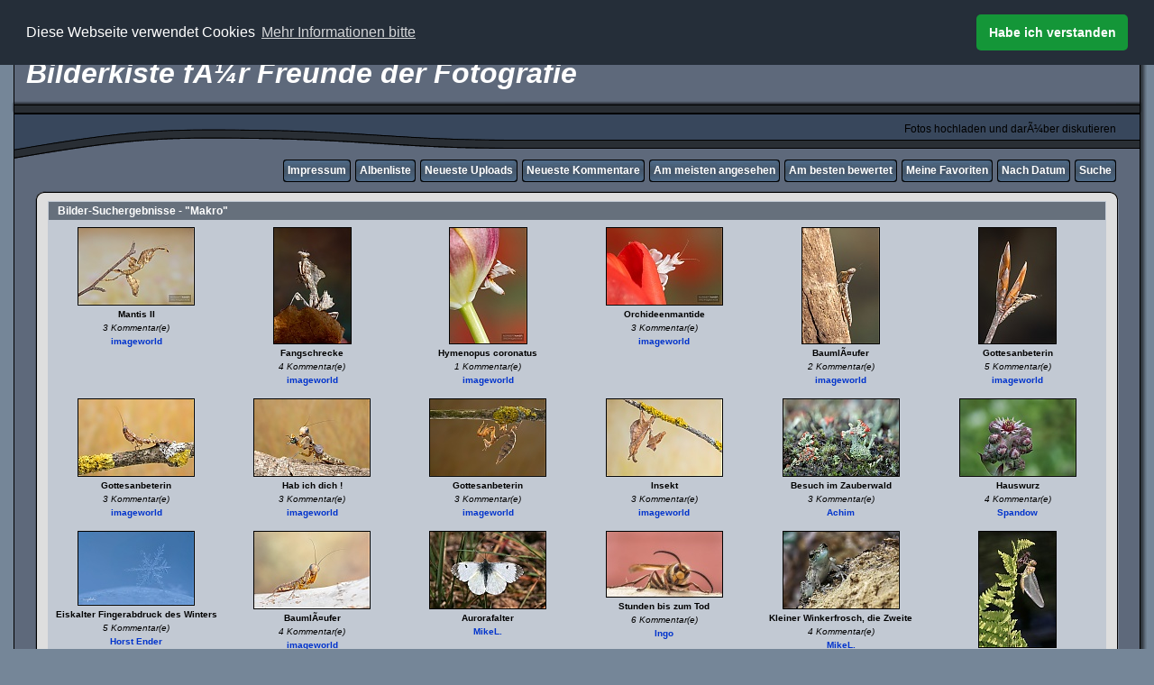

--- FILE ---
content_type: text/html; charset=utf-8
request_url: http://bilderkiste.digitalfotograf.com/thumbnails.php?album=search&keywords=on&search=Makro
body_size: 5761
content:
<!DOCTYPE html PUBLIC "-//W3C//DTD XHTML 1.0 Transitional//EN" "http://www.w3.org/TR/xhtml1/DTD/xhtml1-transitional.dtd">
<html xmlns="http://www.w3.org/1999/xhtml" xml:lang="en" lang="en" dir="ltr">
<head>
<meta http-equiv="Content-Type" content="text/html; charset=utf-8" />
<meta http-equiv="Pragma" content="no-cache" />
<title>Bilder-Suchergebnisse - "Makro" - Bilderkiste fÃ¼r Freunde der Fotografie</title>

<link rel="stylesheet" href="css/coppermine.css" type="text/css" />
<link rel="stylesheet" href="themes/rainy_day/style.css" type="text/css" />
<link rel="shortcut icon" href="favicon.ico" />
<script type="text/javascript">
/* <![CDATA[ */
    var js_vars = {"site_url":"http:\/\/bilderkiste.digitalfotograf.com","debug":false,"icon_dir":"images\/icons\/","lang_close":"Schlie\u00dfen","icon_close_path":"images\/icons\/close.png"};
/* ]]> */
</script>
<script type="text/javascript" src="js/jquery-1.7.2.js"></script>
<script type="text/javascript" src="js/scripts.js"></script>
<script type="text/javascript" src="js/jquery.greybox.js"></script>
<script type="text/javascript" src="js/jquery.elastic.js"></script>
<script type="text/javascript" src="js/link_target.js"></script>
<script type="text/javascript" src="js/jquery.spinbutton.js"></script>
<script type="text/javascript" src="plugins/mass_import/js/script.js"></script>

<!--
  SVN version info:
  Coppermine version: 1.5.9
  $HeadURL: https://svn.code.sf.net/p/coppermine/code/trunk/cpg1.5.x/themes/rainy_day/template.html $
  $Revision: 7809 $
-->
</head>
<body>
  

  <table border="0" cellpadding="0" cellspacing="0" width="100%">
    <tr>
      <td>
        <table border="0" cellpadding="0" cellspacing="0" width="100%">
          <tr>
            <td style="background-image:url(themes/rainy_day/images/template_r1_c1.gif)">
              <img src="images/spacer.gif" width="42" height="53" border="0" alt="" />
            </td>
            <td width="100%" style="background-image:url(themes/rainy_day/images/template_r1_c5.gif)">
                <div class="topmenu">
          <table border="0" cellpadding="0" cellspacing="0">
                  <tr>
  <!-- BEGIN home -->
  <td><img src="images/spacer.gif" width="5" height="25" border="0" alt="" /></td>
  <td><img src="themes/rainy_day/images/button1_r1_c1.gif" width="5" height="25" border="0" alt="" /></td>
  <td style="background-image:url(themes/rainy_day/images/button1_r1_c2.gif)">
          <a href="index.php" title="Gehe zur Startseite">Startseite</a>
  </td>
  <td><img src="themes/rainy_day/images/button1_r1_c3.gif" width="5" height="25" border="0" alt="" /></td>
<!-- END home --><!-- BEGIN login -->
  <td><img src="images/spacer.gif" width="5" height="25" border="0" alt="" /></td>
  <td><img src="themes/rainy_day/images/button1_r1_c1.gif" width="5" height="25" border="0" alt="" /></td>
  <td style="background-image:url(themes/rainy_day/images/button1_r1_c2.gif)">
          <a href="login.php?referer=thumbnails.php%3Falbum%3Dsearch%26keywords%3Don%26search%3DMakro" title="Melde mich an">Anmelden</a>
  </td>
  <td><img src="themes/rainy_day/images/button1_r1_c3.gif" width="5" height="25" border="0" alt="" /></td>
<!-- END login -->
                  </tr>
          </table>
  </div>
            </td>
            <td style="background-image:url(themes/rainy_day/images/template_r1_c6.gif)">
              <img src="images/spacer.gif" width="42" height="53" border="0" alt="" />
            </td>
          </tr>
        </table>
      </td>
    </tr>
    <tr>
      <td>
        <table border="0" cellpadding="0" cellspacing="0" width="100%">
          <tr>
            <td style="background-image:url(themes/rainy_day/images/template_r2_c1.gif);background-repeat:repeat-y">
              <img src="images/spacer.gif" width="18" height="57" border="0" alt="" />
            </td>
            <td width="100%" style="background-image:url(themes/rainy_day/images/template_r2_c2.gif)">
                <h1>&nbsp;Bilderkiste fÃ¼r Freunde der Fotografie</h1>
            </td>
            <td style="background-image:url(themes/rainy_day/images/template_r2_c10.gif);background-repeat:repeat-y">
              <img src="images/spacer.gif" width="16" height="57" border="0" alt="" />
            </td>
          </tr>
        </table>
      </td>
    </tr>
    <tr>
      <td>
        <table border="0" cellpadding="0" cellspacing="0" width="100%">
          <tr>
            <td style="background-image:url(themes/rainy_day/images/template_r3_c1.gif)">
              <img src="images/spacer.gif" width="560" height="67" border="0" alt="" />
            </td>
            <td width="100%" style="background-image:url(themes/rainy_day/images/template_r3_c7.gif)" align="right">
              Fotos hochladen und darÃ¼ber diskutieren
            </td>
            <td style="background-image:url(themes/rainy_day/images/template_r3_c9.gif)">
              <img src="images/spacer.gif" width="42" height="67" border="0" alt="" />
            </td>
          </tr>
        </table>
      </td>
    </tr>
    <tr>
      <td>
        <table border="0" cellpadding="0" cellspacing="0" width="100%">
          <tr>
            <td style="background-image:url(themes/rainy_day/images/template_r4_c1.gif)">
              <img src="images/spacer.gif" width="42" height="26" border="0" alt="" />
            </td>
            <td width="100%" align="right" style="background-image:url(themes/rainy_day/images/template_r4_c3.gif)">
                <div class="topmenu">
          <table border="0" cellpadding="0" cellspacing="0">
                  <tr>
  <!-- BEGIN custom_link -->
  <td><img src="images/spacer.gif" width="5" height="25" border="0" alt="" /></td>
  <td><img src="themes/rainy_day/images/button1_r1_c1.gif" width="5" height="25" border="0" alt="" /></td>
  <td style="background-image:url(themes/rainy_day/images/button1_r1_c2.gif)">
          <a href="http://bilderkiste.digitalfotograf.com/about.html" title="Impressum">Impressum</a>
  </td>
  <td><img src="themes/rainy_day/images/button1_r1_c3.gif" width="5" height="25" border="0" alt="" /></td>
<!-- END custom_link --><!-- BEGIN album_list -->
  <td><img src="images/spacer.gif" width="5" height="25" border="0" alt="" /></td>
  <td><img src="themes/rainy_day/images/button1_r1_c1.gif" width="5" height="25" border="0" alt="" /></td>
  <td style="background-image:url(themes/rainy_day/images/button1_r1_c2.gif)">
          <a href="index.php?cat=0" title="Gehe zur Albenliste">Albenliste</a>
  </td>
  <td><img src="themes/rainy_day/images/button1_r1_c3.gif" width="5" height="25" border="0" alt="" /></td>
<!-- END album_list --><!-- BEGIN lastup -->
  <td><img src="images/spacer.gif" width="5" height="25" border="0" alt="" /></td>
  <td><img src="themes/rainy_day/images/button1_r1_c1.gif" width="5" height="25" border="0" alt="" /></td>
  <td style="background-image:url(themes/rainy_day/images/button1_r1_c2.gif)">
          <a href="thumbnails.php?album=lastup" title="Zeige neueste Uploads an">Neueste Uploads</a>
  </td>
  <td><img src="themes/rainy_day/images/button1_r1_c3.gif" width="5" height="25" border="0" alt="" /></td>
<!-- END lastup --><!-- BEGIN lastcom -->
  <td><img src="images/spacer.gif" width="5" height="25" border="0" alt="" /></td>
  <td><img src="themes/rainy_day/images/button1_r1_c1.gif" width="5" height="25" border="0" alt="" /></td>
  <td style="background-image:url(themes/rainy_day/images/button1_r1_c2.gif)">
          <a href="thumbnails.php?album=lastcom" title="Zeige die neuesten Kommentare an">Neueste Kommentare</a>
  </td>
  <td><img src="themes/rainy_day/images/button1_r1_c3.gif" width="5" height="25" border="0" alt="" /></td>
<!-- END lastcom --><!-- BEGIN topn -->
  <td><img src="images/spacer.gif" width="5" height="25" border="0" alt="" /></td>
  <td><img src="themes/rainy_day/images/button1_r1_c1.gif" width="5" height="25" border="0" alt="" /></td>
  <td style="background-image:url(themes/rainy_day/images/button1_r1_c2.gif)">
          <a href="thumbnails.php?album=topn" title="Zeige die am meisten angesehenen Dateien an">Am meisten angesehen</a>
  </td>
  <td><img src="themes/rainy_day/images/button1_r1_c3.gif" width="5" height="25" border="0" alt="" /></td>
<!-- END topn --><!-- BEGIN toprated -->
  <td><img src="images/spacer.gif" width="5" height="25" border="0" alt="" /></td>
  <td><img src="themes/rainy_day/images/button1_r1_c1.gif" width="5" height="25" border="0" alt="" /></td>
  <td style="background-image:url(themes/rainy_day/images/button1_r1_c2.gif)">
          <a href="thumbnails.php?album=toprated" title="Zeige die am besten bewerteten Dateien an">Am besten bewertet</a>
  </td>
  <td><img src="themes/rainy_day/images/button1_r1_c3.gif" width="5" height="25" border="0" alt="" /></td>
<!-- END toprated --><!-- BEGIN favpics -->
  <td><img src="images/spacer.gif" width="5" height="25" border="0" alt="" /></td>
  <td><img src="themes/rainy_day/images/button1_r1_c1.gif" width="5" height="25" border="0" alt="" /></td>
  <td style="background-image:url(themes/rainy_day/images/button1_r1_c2.gif)">
          <a href="thumbnails.php?album=favpics" title="Zeige meine Favoriten an">Meine Favoriten</a>
  </td>
  <td><img src="themes/rainy_day/images/button1_r1_c3.gif" width="5" height="25" border="0" alt="" /></td>
<!-- END favpics --><!-- BEGIN browse_by_date -->
  <td><img src="images/spacer.gif" width="5" height="25" border="0" alt="" /></td>
  <td><img src="themes/rainy_day/images/button1_r1_c1.gif" width="5" height="25" border="0" alt="" /></td>
  <td style="background-image:url(themes/rainy_day/images/button1_r1_c2.gif)">
          <a href="calendar.php" title="Nach dem Datum des Uploads betrachten">Nach Datum</a>
  </td>
  <td><img src="themes/rainy_day/images/button1_r1_c3.gif" width="5" height="25" border="0" alt="" /></td>
<!-- END browse_by_date --><!-- BEGIN search -->
  <td><img src="images/spacer.gif" width="5" height="25" border="0" alt="" /></td>
  <td><img src="themes/rainy_day/images/button1_r1_c1.gif" width="5" height="25" border="0" alt="" /></td>
  <td style="background-image:url(themes/rainy_day/images/button1_r1_c2.gif)">
          <a href="search.php" title="Durchsuche die Galerie">Suche</a>
  </td>
  <td><img src="themes/rainy_day/images/button1_r1_c3.gif" width="5" height="25" border="0" alt="" /></td>
<!-- END search -->
                  </tr>
          </table>
  </div>
            </td>
            <td style="background-image:url(themes/rainy_day/images/template_r4_c9.gif)">
              <img src="images/spacer.gif" width="42" height="26" border="0" alt="" />
            </td>
          </tr>
        </table>
      </td>
    </tr>
    <tr>
      <td>
        <table border="0" cellpadding="0" cellspacing="0" width="100%">
          <tr>
            <td style="background-image:url(themes/rainy_day/images/template_r5_c1.gif)">
              <img src="images/spacer.gif" width="42" height="18" border="0" alt="" />
            </td>
            <td style="background-image:url(themes/rainy_day/images/template_r5_c3.gif)">
              <img src="images/spacer.gif" width="14" height="18" border="0" alt="" />
            </td>
            <td width="100%" style="background-image:url(themes/rainy_day/images/template_r5_c4.gif)">
            </td>
            <td style="background-image:url(themes/rainy_day/images/template_r5_c8.gif)">
              <img src="images/spacer.gif" width="14" height="18" border="0" alt="" />
            </td>
            <td style="background-image:url(themes/rainy_day/images/template_r5_c9.gif)">
              <img src="images/spacer.gif" width="42" height="18" border="0" alt="" />
            </td>
          </tr>
        </table>
      </td>
    </tr>
    <tr>
      <td>
        <table border="0" cellpadding="0" cellspacing="0" width="100%">
          <tr>
            <td style="background-image:url(themes/rainy_day/images/template_r6_c1.gif)">
              <img src="themes/rainy_day/images/template_r6_c1.gif" width="42" height="328" border="0" alt="" />
            </td>
            <td width="100%" style="background-image:url(themes/rainy_day/images/template_r6_c3.gif);padding-left: 10px; padding-right: 10px;">
              
              
              
<!-- Start standard table -->
<table align="center" width="100%" cellspacing="1" cellpadding="0" class="maintable ">
        <tr>
                <td class="tableh1" colspan="6">Bilder-Suchergebnisse - "Makro"</td>
        </tr>

        <tr>

        <td valign="top" class="thumbnails" width ="16.66%" align="center">
                <table width="100%" cellpadding="0" cellspacing="0">
                        <tr>
                                <td align="center">
                                        <a href="displayimage.php?album=search&amp;cat=0&amp;pid=1306#top_display_media"><img src="albums/userpics/10009/thumb_20191130-DSCF2416-Verbessert.jpg" class="image thumbnail" width="128" height="85" border="0" alt="20191130-DSCF2416-Verbessert.jpg" title="Dateiname=20191130-DSCF2416-Verbessert.jpg
Dateigröße=320KB
Abmessungen: 2000x1333
hinzugefügt am: 04. Dezember 2019" /><br /></a>
                                        <span class="thumb_title thumb_title_title">Mantis II</span><span class="thumb_num_comments">3 Kommentar(e)</span><span class="thumb_title thumb_title_owner"><a href="profile.php?uid=9">imageworld</a></span>
                                        
                                </td>
                        </tr>
                </table>
        </td>

        <td valign="top" class="thumbnails" width ="16.66%" align="center">
                <table width="100%" cellpadding="0" cellspacing="0">
                        <tr>
                                <td align="center">
                                        <a href="displayimage.php?album=search&amp;cat=0&amp;pid=1389#top_display_media"><img src="albums/userpics/10009/thumb_20201223-DSCF2742.jpg" class="image thumbnail" width="85" height="128" border="0" alt="20201223-DSCF2742.jpg" title="Dateiname=20201223-DSCF2742.jpg
Dateigröße=480KB
Abmessungen: 1280x1920
hinzugefügt am: 29. März 2021" /><br /></a>
                                        <span class="thumb_title thumb_title_title">Fangschrecke</span><span class="thumb_num_comments">4 Kommentar(e)</span><span class="thumb_title thumb_title_owner"><a href="profile.php?uid=9">imageworld</a></span>
                                        
                                </td>
                        </tr>
                </table>
        </td>

        <td valign="top" class="thumbnails" width ="16.66%" align="center">
                <table width="100%" cellpadding="0" cellspacing="0">
                        <tr>
                                <td align="center">
                                        <a href="displayimage.php?album=search&amp;cat=0&amp;pid=1355#top_display_media"><img src="albums/userpics/10009/thumb_20210123-DSCF4745-2.jpg" class="image thumbnail" width="85" height="128" border="0" alt="20210123-DSCF4745-2.jpg" title="Dateiname=20210123-DSCF4745-2.jpg
Dateigröße=412KB
Abmessungen: 1280x1920
hinzugefügt am: 26. Januar 2021" /><br /></a>
                                        <span class="thumb_title thumb_title_title">Hymenopus coronatus</span><span class="thumb_num_comments">1 Kommentar(e)</span><span class="thumb_title thumb_title_owner"><a href="profile.php?uid=9">imageworld</a></span>
                                        
                                </td>
                        </tr>
                </table>
        </td>

        <td valign="top" class="thumbnails" width ="16.66%" align="center">
                <table width="100%" cellpadding="0" cellspacing="0">
                        <tr>
                                <td align="center">
                                        <a href="displayimage.php?album=search&amp;cat=0&amp;pid=1361#top_display_media"><img src="albums/userpics/10009/thumb_20210128-DSCF4849-2.jpg" class="image thumbnail" width="128" height="85" border="0" alt="20210128-DSCF4849-2.jpg" title="Dateiname=20210128-DSCF4849-2.jpg
Dateigröße=309KB
Abmessungen: 1920x1280
hinzugefügt am: 29. Januar 2021" /><br /></a>
                                        <span class="thumb_title thumb_title_title">Orchideenmantide</span><span class="thumb_num_comments">3 Kommentar(e)</span><span class="thumb_title thumb_title_owner"><a href="profile.php?uid=9">imageworld</a></span>
                                        
                                </td>
                        </tr>
                </table>
        </td>

        <td valign="top" class="thumbnails" width ="16.66%" align="center">
                <table width="100%" cellpadding="0" cellspacing="0">
                        <tr>
                                <td align="center">
                                        <a href="displayimage.php?album=search&amp;cat=0&amp;pid=1396#top_display_media"><img src="albums/userpics/10009/thumb_20210403-DSCF5212.jpg" class="image thumbnail" width="85" height="128" border="0" alt="20210403-DSCF5212.jpg" title="Dateiname=20210403-DSCF5212.jpg
Dateigröße=402KB
Abmessungen: 1280x1920
hinzugefügt am: 03. April 2021" /><br /></a>
                                        <span class="thumb_title thumb_title_title">BaumlÃ¤ufer</span><span class="thumb_num_comments">2 Kommentar(e)</span><span class="thumb_title thumb_title_owner"><a href="profile.php?uid=9">imageworld</a></span>
                                        
                                </td>
                        </tr>
                </table>
        </td>

        <td valign="top" class="thumbnails" width ="16.66%" align="center">
                <table width="100%" cellpadding="0" cellspacing="0">
                        <tr>
                                <td align="center">
                                        <a href="displayimage.php?album=search&amp;cat=0&amp;pid=1402#top_display_media"><img src="albums/userpics/10009/thumb_20210405-DSCF5333.jpg" class="image thumbnail" width="85" height="128" border="0" alt="20210405-DSCF5333.jpg" title="Dateiname=20210405-DSCF5333.jpg
Dateigröße=426KB
Abmessungen: 1280x1920
hinzugefügt am: 06. April 2021" /><br /></a>
                                        <span class="thumb_title thumb_title_title">Gottesanbeterin</span><span class="thumb_num_comments">5 Kommentar(e)</span><span class="thumb_title thumb_title_owner"><a href="profile.php?uid=9">imageworld</a></span>
                                        
                                </td>
                        </tr>
                </table>
        </td>

        </tr>
        <tr>

        <td valign="top" class="thumbnails" width ="16.66%" align="center">
                <table width="100%" cellpadding="0" cellspacing="0">
                        <tr>
                                <td align="center">
                                        <a href="displayimage.php?album=search&amp;cat=0&amp;pid=1419#top_display_media"><img src="albums/userpics/10009/thumb_20210508-DSCF5693.jpg" class="image thumbnail" width="128" height="85" border="0" alt="20210508-DSCF5693.jpg" title="Dateiname=20210508-DSCF5693.jpg
Dateigröße=443KB
Abmessungen: 1920x1280
hinzugefügt am: 08. Mai 2021" /><br /></a>
                                        <span class="thumb_title thumb_title_title">Gottesanbeterin</span><span class="thumb_num_comments">3 Kommentar(e)</span><span class="thumb_title thumb_title_owner"><a href="profile.php?uid=9">imageworld</a></span>
                                        
                                </td>
                        </tr>
                </table>
        </td>

        <td valign="top" class="thumbnails" width ="16.66%" align="center">
                <table width="100%" cellpadding="0" cellspacing="0">
                        <tr>
                                <td align="center">
                                        <a href="displayimage.php?album=search&amp;cat=0&amp;pid=1431#top_display_media"><img src="albums/userpics/10009/thumb_20210626-DSCF7237-Verbessert.jpg" class="image thumbnail" width="128" height="85" border="0" alt="20210626-DSCF7237-Verbessert.jpg" title="Dateiname=20210626-DSCF7237-Verbessert.jpg
Dateigröße=382KB
Abmessungen: 1920x1280
hinzugefügt am: 29. Juni 2021" /><br /></a>
                                        <span class="thumb_title thumb_title_title">Hab ich dich !</span><span class="thumb_num_comments">3 Kommentar(e)</span><span class="thumb_title thumb_title_owner"><a href="profile.php?uid=9">imageworld</a></span>
                                        
                                </td>
                        </tr>
                </table>
        </td>

        <td valign="top" class="thumbnails" width ="16.66%" align="center">
                <table width="100%" cellpadding="0" cellspacing="0">
                        <tr>
                                <td align="center">
                                        <a href="displayimage.php?album=search&amp;cat=0&amp;pid=1445#top_display_media"><img src="albums/userpics/10009/thumb_20210905-DSCF9387.jpg" class="image thumbnail" width="128" height="85" border="0" alt="20210905-DSCF9387.jpg" title="Dateiname=20210905-DSCF9387.jpg
Dateigröße=401KB
Abmessungen: 1920x1280
hinzugefügt am: 06. September 2021" /><br /></a>
                                        <span class="thumb_title thumb_title_title">Gottesanbeterin</span><span class="thumb_num_comments">3 Kommentar(e)</span><span class="thumb_title thumb_title_owner"><a href="profile.php?uid=9">imageworld</a></span>
                                        
                                </td>
                        </tr>
                </table>
        </td>

        <td valign="top" class="thumbnails" width ="16.66%" align="center">
                <table width="100%" cellpadding="0" cellspacing="0">
                        <tr>
                                <td align="center">
                                        <a href="displayimage.php?album=search&amp;cat=0&amp;pid=1456#top_display_media"><img src="albums/userpics/10009/thumb_20211009-DSCF2841-2.jpg" class="image thumbnail" width="128" height="85" border="0" alt="20211009-DSCF2841-2.jpg" title="Dateiname=20211009-DSCF2841-2.jpg
Dateigröße=420KB
Abmessungen: 1920x1280
hinzugefügt am: 19. Oktober 2021" /><br /></a>
                                        <span class="thumb_title thumb_title_title">Insekt</span><span class="thumb_num_comments">3 Kommentar(e)</span><span class="thumb_title thumb_title_owner"><a href="profile.php?uid=9">imageworld</a></span>
                                        
                                </td>
                        </tr>
                </table>
        </td>

        <td valign="top" class="thumbnails" width ="16.66%" align="center">
                <table width="100%" cellpadding="0" cellspacing="0">
                        <tr>
                                <td align="center">
                                        <a href="displayimage.php?album=search&amp;cat=0&amp;pid=1469#top_display_media"><img src="albums/userpics/10003/thumb_2021_11_14_22294_313a_lrf_lrf.jpg" class="image thumbnail" width="128" height="85" border="0" alt="2021_11_14_22294_313a_lrf_lrf.jpg" title="Dateiname=2021_11_14_22294_313a_lrf_lrf.jpg
Dateigröße=647KB
Abmessungen: 2250x1500
hinzugefügt am: 15. November 2021" /><br /></a>
                                        <span class="thumb_title thumb_title_title">Besuch im Zauberwald</span><span class="thumb_num_comments">3 Kommentar(e)</span><span class="thumb_title thumb_title_owner"><a href="profile.php?uid=3">Achim</a></span>
                                        
                                </td>
                        </tr>
                </table>
        </td>

        <td valign="top" class="thumbnails" width ="16.66%" align="center">
                <table width="100%" cellpadding="0" cellspacing="0">
                        <tr>
                                <td align="center">
                                        <a href="displayimage.php?album=search&amp;cat=0&amp;pid=707#top_display_media"><img src="albums/userpics/10013/thumb_3_17-06-27_231905_M3DA_R3D8_S3D4.jpg" class="image thumbnail" width="128" height="85" border="0" alt="3_17-06-27_231905_M3DA_R3D8_S3D4.jpg" title="Dateiname=3_17-06-27_231905_M3DA_R3D8_S3D4.jpg
Dateigröße=661KB
Abmessungen: 1600x1066
hinzugefügt am: 28. Juni 2017" /><br /></a>
                                        <span class="thumb_title thumb_title_title">Hauswurz</span><span class="thumb_num_comments">4 Kommentar(e)</span><span class="thumb_title thumb_title_owner"><a href="profile.php?uid=13">Spandow</a></span>
                                        
                                </td>
                        </tr>
                </table>
        </td>

        </tr>
        <tr>

        <td valign="top" class="thumbnails" width ="16.66%" align="center">
                <table width="100%" cellpadding="0" cellspacing="0">
                        <tr>
                                <td align="center">
                                        <a href="displayimage.php?album=search&amp;cat=0&amp;pid=847#top_display_media"><img src="albums/userpics/10031/thumb_a-star-was-borning2.jpg" class="image thumbnail" width="128" height="81" border="0" alt="a-star-was-borning2.jpg" title="Dateiname=a-star-was-borning2.jpg
Dateigröße=657KB
Abmessungen: 1408x900
hinzugefügt am: 18. Dezember 2017" /><br /></a>
                                        <span class="thumb_title thumb_title_title">Eiskalter Fingerabdruck des Winters</span><span class="thumb_num_comments">5 Kommentar(e)</span><span class="thumb_title thumb_title_owner"><a href="profile.php?uid=31">Horst Ender</a></span>
                                        
                                </td>
                        </tr>
                </table>
        </td>

        <td valign="top" class="thumbnails" width ="16.66%" align="center">
                <table width="100%" cellpadding="0" cellspacing="0">
                        <tr>
                                <td align="center">
                                        <a href="displayimage.php?album=search&amp;cat=0&amp;pid=1423#top_display_media"><img src="albums/userpics/10009/thumb_A25CFED2-857D-4CB6-94D2-5CAC04E12575.jpeg" class="image thumbnail" width="128" height="85" border="0" alt="A25CFED2-857D-4CB6-94D2-5CAC04E12575.jpeg" title="Dateiname=A25CFED2-857D-4CB6-94D2-5CAC04E12575.jpeg
Dateigröße=314KB
Abmessungen: 1920x1280
hinzugefügt am: 06. Juni 2021" /><br /></a>
                                        <span class="thumb_title thumb_title_title">BaumlÃ¤ufer</span><span class="thumb_num_comments">4 Kommentar(e)</span><span class="thumb_title thumb_title_owner"><a href="profile.php?uid=9">imageworld</a></span>
                                        
                                </td>
                        </tr>
                </table>
        </td>

        <td valign="top" class="thumbnails" width ="16.66%" align="center">
                <table width="100%" cellpadding="0" cellspacing="0">
                        <tr>
                                <td align="center">
                                        <a href="displayimage.php?album=search&amp;cat=0&amp;pid=1332#top_display_media"><img src="albums/userpics/10008/thumb_Aurorafalter_1_5_2020.jpg" class="image thumbnail" width="128" height="85" border="0" alt="Aurorafalter_1_5_2020.jpg" title="Dateiname=Aurorafalter_1_5_2020.jpg
Dateigröße=333KB
Abmessungen: 1500x1000
hinzugefügt am: 03. Mai 2020" /><br /></a>
                                        <span class="thumb_title thumb_title_title">Aurorafalter</span><span class="thumb_title thumb_title_owner"><a href="profile.php?uid=8">MikeL.</a></span>
                                        
                                </td>
                        </tr>
                </table>
        </td>

        <td valign="top" class="thumbnails" width ="16.66%" align="center">
                <table width="100%" cellpadding="0" cellspacing="0">
                        <tr>
                                <td align="center">
                                        <a href="displayimage.php?album=search&amp;cat=0&amp;pid=327#top_display_media"><img src="albums/userpics/10001/thumb_horni_dieletzten.jpg" class="image thumbnail" width="128" height="72" border="0" alt="horni_dieletzten.youtube" title="Dateiname=horni_dieletzten.youtube
Dateigröße=0KB
Abmessungen: 0x0
hinzugefügt am: 07. November 2016" /><br /></a>
                                        <span class="thumb_title thumb_title_title"> Stunden bis zum Tod</span><span class="thumb_num_comments">6 Kommentar(e)</span><span class="thumb_title thumb_title_owner"><a href="profile.php?uid=1">Ingo</a></span>
                                        
                                </td>
                        </tr>
                </table>
        </td>

        <td valign="top" class="thumbnails" width ="16.66%" align="center">
                <table width="100%" cellpadding="0" cellspacing="0">
                        <tr>
                                <td align="center">
                                        <a href="displayimage.php?album=search&amp;cat=0&amp;pid=589#top_display_media"><img src="albums/userpics/10008/thumb_Kleiner_Winkerfrosch_18_3_2017_2.jpg" class="image thumbnail" width="128" height="85" border="0" alt="Kleiner_Winkerfrosch_18_3_2017_2.jpg" title="Dateiname=Kleiner_Winkerfrosch_18_3_2017_2.jpg
Dateigröße=613KB
Abmessungen: 1200x800
hinzugefügt am: 31. März 2017" /><br /></a>
                                        <span class="thumb_title thumb_title_title">Kleiner Winkerfrosch, die Zweite</span><span class="thumb_num_comments">4 Kommentar(e)</span><span class="thumb_title thumb_title_owner"><a href="profile.php?uid=8">MikeL.</a></span>
                                        
                                </td>
                        </tr>
                </table>
        </td>

        <td valign="top" class="thumbnails" width ="16.66%" align="center">
                <table width="100%" cellpadding="0" cellspacing="0">
                        <tr>
                                <td align="center">
                                        <a href="displayimage.php?album=search&amp;cat=0&amp;pid=1080#top_display_media"><img src="albums/userpics/10008/thumb_Libellen_Gefleckte_Smaragdlibelle_26_5_2018_7.jpg" class="image thumbnail" width="85" height="128" border="0" alt="Libellen_Gefleckte_Smaragdlibelle_26_5_2018_7.jpg" title="Dateiname=Libellen_Gefleckte_Smaragdlibelle_26_5_2018_7.jpg
Dateigröße=750KB
Abmessungen: 1000x1500
hinzugefügt am: 09. Dezember 2018" /><br /></a>
                                        <span class="thumb_title thumb_title_title">Gefleckte Smaragdlibelle</span><span class="thumb_num_comments">4 Kommentar(e)</span><span class="thumb_title thumb_title_owner"><a href="profile.php?uid=8">MikeL.</a></span>
                                        
                                </td>
                        </tr>
                </table>
        </td>

        </tr>
        <tr>

        <td valign="top" class="thumbnails" width ="16.66%" align="center">
                <table width="100%" cellpadding="0" cellspacing="0">
                        <tr>
                                <td align="center">
                                        <a href="displayimage.php?album=search&amp;cat=0&amp;pid=1331#top_display_media"><img src="albums/userpics/10008/thumb_Libellen_Gemeine_Winterlibelle_1_5_2020.jpg" class="image thumbnail" width="128" height="85" border="0" alt="Libellen_Gemeine_Winterlibelle_1_5_2020.jpg" title="Dateiname=Libellen_Gemeine_Winterlibelle_1_5_2020.jpg
Dateigröße=334KB
Abmessungen: 1500x1000
hinzugefügt am: 03. Mai 2020" /><br /></a>
                                        <span class="thumb_title thumb_title_title">Da bin ich wieder ;-)</span><span class="thumb_num_comments">1 Kommentar(e)</span><span class="thumb_title thumb_title_owner"><a href="profile.php?uid=8">MikeL.</a></span>
                                        
                                </td>
                        </tr>
                </table>
        </td>

        <td valign="top" class="thumbnails" width ="16.66%" align="center">
                <table width="100%" cellpadding="0" cellspacing="0">
                        <tr>
                                <td align="center">
                                        <a href="displayimage.php?album=search&amp;cat=0&amp;pid=1343#top_display_media"><img src="albums/userpics/10008/thumb_Libellen_Westliche_Weidenjungfer_17_6_2020.jpg" class="image thumbnail" width="85" height="128" border="0" alt="Libellen_Westliche_Weidenjungfer_17_6_2020.jpg" title="Dateiname=Libellen_Westliche_Weidenjungfer_17_6_2020.jpg
Dateigröße=518KB
Abmessungen: 1000x1500
hinzugefügt am: 17. Juni 2020" /><br /></a>
                                        <span class="thumb_title thumb_title_title">Westliche Weidenjungfer</span><span class="thumb_num_comments">1 Kommentar(e)</span><span class="thumb_title thumb_title_owner"><a href="profile.php?uid=8">MikeL.</a></span>
                                        
                                </td>
                        </tr>
                </table>
        </td>

        <td valign="top" class="thumbnails" width ="16.66%" align="center">
                <table width="100%" cellpadding="0" cellspacing="0">
                        <tr>
                                <td align="center">
                                        <a href="displayimage.php?album=search&amp;cat=0&amp;pid=1351#top_display_media"><img src="albums/userpics/10009/thumb_Mantide-MaierNorbert.jpg" class="image thumbnail" width="85" height="128" border="0" alt="Mantide-MaierNorbert.jpg" title="Dateiname=Mantide-MaierNorbert.jpg
Dateigröße=386KB
Abmessungen: 1280x1920
hinzugefügt am: 26. Januar 2021" /><br /></a>
                                        <span class="thumb_title thumb_title_title">Gottesanbeterin</span><span class="thumb_num_comments">2 Kommentar(e)</span><span class="thumb_title thumb_title_owner"><a href="profile.php?uid=9">imageworld</a></span>
                                        
                                </td>
                        </tr>
                </table>
        </td>

        <td valign="top" class="thumbnails" width ="16.66%" align="center">
                <table width="100%" cellpadding="0" cellspacing="0">
                        <tr>
                                <td align="center">
                                        <a href="displayimage.php?album=search&amp;cat=0&amp;pid=1403#top_display_media"><img src="albums/userpics/10004/thumb_P4060672k.jpg" class="image thumbnail" width="128" height="96" border="0" alt="P4060672k.jpg" title="Dateiname=P4060672k.jpg
Dateigröße=634KB
Abmessungen: 1600x1201
hinzugefügt am: 07. April 2021" /><br /></a>
                                        <span class="thumb_title thumb_title_title">Mein Kaktus blÃ¼ht</span><span class="thumb_num_comments">4 Kommentar(e)</span><span class="thumb_title thumb_title_owner"><a href="profile.php?uid=4">Hurvinek</a></span>
                                        
                                </td>
                        </tr>
                </table>
        </td>

        <td valign="top" class="thumbnails" width ="16.66%" align="center">
                <table width="100%" cellpadding="0" cellspacing="0">
                        <tr>
                                <td align="center">
                                        <a href="displayimage.php?album=search&amp;cat=0&amp;pid=1410#top_display_media"><img src="albums/userpics/10004/thumb_P4170763k.jpg" class="image thumbnail" width="128" height="96" border="0" alt="P4170763k.jpg" title="Dateiname=P4170763k.jpg
Dateigröße=665KB
Abmessungen: 1600x1201
hinzugefügt am: 19. April 2021" /><br /></a>
                                        <span class="thumb_title thumb_title_title">Kaktus 1</span><span class="thumb_num_comments">4 Kommentar(e)</span><span class="thumb_title thumb_title_owner"><a href="profile.php?uid=4">Hurvinek</a></span>
                                        
                                </td>
                        </tr>
                </table>
        </td>

        <td valign="top" class="thumbnails" width ="16.66%" align="center">
                <table width="100%" cellpadding="0" cellspacing="0">
                        <tr>
                                <td align="center">
                                        <a href="displayimage.php?album=search&amp;cat=0&amp;pid=1411#top_display_media"><img src="albums/userpics/10004/thumb_P4170764k.jpg" class="image thumbnail" width="128" height="96" border="0" alt="P4170764k.jpg" title="Dateiname=P4170764k.jpg
Dateigröße=704KB
Abmessungen: 1600x1201
hinzugefügt am: 19. April 2021" /><br /></a>
                                        <span class="thumb_title thumb_title_title">Kaktus 2</span><span class="thumb_title thumb_title_owner"><a href="profile.php?uid=4">Hurvinek</a></span>
                                        
                                </td>
                        </tr>
                </table>
        </td>

        </tr>
        <tr>

        <td valign="top" class="thumbnails" width ="16.66%" align="center">
                <table width="100%" cellpadding="0" cellspacing="0">
                        <tr>
                                <td align="center">
                                        <a href="displayimage.php?album=search&amp;cat=0&amp;pid=1412#top_display_media"><img src="albums/userpics/10004/thumb_P4170766k.jpg" class="image thumbnail" width="128" height="96" border="0" alt="P4170766k.jpg" title="Dateiname=P4170766k.jpg
Dateigröße=655KB
Abmessungen: 1600x1200
hinzugefügt am: 19. April 2021" /><br /></a>
                                        <span class="thumb_title thumb_title_title">Kaktus 3</span><span class="thumb_title thumb_title_owner"><a href="profile.php?uid=4">Hurvinek</a></span>
                                        
                                </td>
                        </tr>
                </table>
        </td>

        <td valign="top" class="thumbnails" width ="16.66%" align="center">
                <table width="100%" cellpadding="0" cellspacing="0">
                        <tr>
                                <td align="center">
                                        <a href="displayimage.php?album=search&amp;cat=0&amp;pid=1418#top_display_media"><img src="albums/userpics/10004/thumb_P5031125_26___36k.jpg" class="image thumbnail" width="128" height="96" border="0" alt="P5031125_26___36k.jpg" title="Dateiname=P5031125_26___36k.jpg
Dateigröße=756KB
Abmessungen: 1600x1200
hinzugefügt am: 05. Mai 2021" /><br /></a>
                                        <span class="thumb_title thumb_title_title">Kaktus X.+1</span><span class="thumb_num_comments">1 Kommentar(e)</span><span class="thumb_title thumb_title_owner"><a href="profile.php?uid=4">Hurvinek</a></span>
                                        
                                </td>
                        </tr>
                </table>
        </td>

        <td valign="top" class="thumbnails" width ="16.66%" align="center">
                <table width="100%" cellpadding="0" cellspacing="0">
                        <tr>
                                <td align="center">
                                        <a href="displayimage.php?album=search&amp;cat=0&amp;pid=1417#top_display_media"><img src="albums/userpics/10004/thumb_P5031149-1k.jpg" class="image thumbnail" width="128" height="96" border="0" alt="P5031149-1k.jpg" title="Dateiname=P5031149-1k.jpg
Dateigröße=727KB
Abmessungen: 1600x1200
hinzugefügt am: 05. Mai 2021" /><br /></a>
                                        <span class="thumb_title thumb_title_title">Kaktus - X.</span><span class="thumb_num_comments">1 Kommentar(e)</span><span class="thumb_title thumb_title_owner"><a href="profile.php?uid=4">Hurvinek</a></span>
                                        
                                </td>
                        </tr>
                </table>
        </td>

        <td valign="top" class="thumbnails" width ="16.66%" align="center">
                <table width="100%" cellpadding="0" cellspacing="0">
                        <tr>
                                <td align="center">
                                        <a href="displayimage.php?album=search&amp;cat=0&amp;pid=1344#top_display_media"><img src="albums/userpics/10004/thumb_P6213170-2.jpg" class="image thumbnail" width="128" height="96" border="0" alt="P6213170-2.jpg" title="Dateiname=P6213170-2.jpg
Dateigröße=864KB
Abmessungen: 1600x1201
hinzugefügt am: 22. Juni 2020" /><br /></a>
                                        <span class="thumb_title thumb_title_title">MarienkÃ¤ferpuppe</span><span class="thumb_num_comments">1 Kommentar(e)</span><span class="thumb_title thumb_title_owner"><a href="profile.php?uid=4">Hurvinek</a></span>
                                        
                                </td>
                        </tr>
                </table>
        </td>

        <td valign="top" class="thumbnails" width ="16.66%" align="center">
                <table width="100%" cellpadding="0" cellspacing="0">
                        <tr>
                                <td align="center">
                                        <a href="displayimage.php?album=search&amp;cat=0&amp;pid=575#top_display_media"><img src="albums/userpics/10008/thumb_Pelzmuehle-18_3.jpg" class="image thumbnail" width="128" height="85" border="0" alt="Pelzmuehle-18_3.jpg" title="Dateiname=Pelzmuehle-18_3.jpg
Dateigröße=630KB
Abmessungen: 1200x800
hinzugefügt am: 19. März 2017" /><br /></a>
                                        <span class="thumb_title thumb_title_title">Kleiner Winkerfrosch</span><span class="thumb_num_comments">4 Kommentar(e)</span><span class="thumb_title thumb_title_owner"><a href="profile.php?uid=8">MikeL.</a></span>
                                        
                                </td>
                        </tr>
                </table>
        </td>

        <td valign="top" class="thumbnails" width ="16.66%" align="center">
                <table width="100%" cellpadding="0" cellspacing="0">
                        <tr>
                                <td align="center">
                                        <a href="displayimage.php?album=search&amp;cat=0&amp;pid=67#top_display_media"><img src="albums/userpics/10001/thumb_trim_50C0F5AA-6B77-473B-9555-642FD45250E8.jpg" class="image thumbnail" width="128" height="96" border="0" alt="trim_50C0F5AA-6B77-473B-9555-642FD45250E8.MOV" title="Dateiname=trim_50C0F5AA-6B77-473B-9555-642FD45250E8.MOV
Dateigröße=14689KB
Abmessungen: 0x0
hinzugefügt am: 03. August 2016" /><br /></a>
                                        <span class="thumb_title thumb_title_title">Wildbiene im Hotel - Video</span><span class="thumb_title thumb_title_owner"><a href="profile.php?uid=1">Ingo</a></span>
                                        
                                </td>
                        </tr>
                </table>
        </td>

        </tr>

        <tr>
                <td colspan="6" style="padding: 0px;">
                        <table width="100%" cellspacing="0" cellpadding="0">
                                <tr>
                                       <td width="100%" align="left" valign="middle" class="tableh1" style="white-space: nowrap">30 Dateien auf 1 Seite(n)</td>

                                </tr>
                        </table>
                </td>
        </tr>
</table>
<!-- End standard table -->

        <img src="images/spacer.gif" width="1" height="7" border="" alt="" /><br />

            </td>
            <td style="background-image:url(themes/rainy_day/images/template_r6_c9.gif)">
              <img src="themes/rainy_day/images/template_r6_c9.gif" width="42" height="328" border="0" alt="" />
            </td>
          </tr>
        </table>
      </td>
    </tr>
    <tr>
      <td>
        <table border="0" cellpadding="0" cellspacing="0" width="100%">
          <tr>
            <td style="background-image:url(themes/rainy_day/images/template_r7_c1.gif)">
              <img src="images/spacer.gif" width="42" height="45" border="0" alt="" />
            </td>
            <td style="background-image:url(themes/rainy_day/images/template_r7_c3.gif)">
              <img src="images/spacer.gif" width="208" height="45" border="0" alt="" />
            </td>
            <td width="100%" style="background-image:url(themes/rainy_day/images/template_r7_c5.gif)">&nbsp;
            </td>
            <td style="background-image:url(themes/rainy_day/images/template_r7_c6.gif)">
              <img src="images/spacer.gif" width="208" height="45" border="0" alt="" />
            </td>
            <td style="background-image:url(themes/rainy_day/images/template_r7_c9.gif)">
              <img src="images/spacer.gif" width="42" height="45" border="0" alt="" />
            </td>
          </tr>
        </table>
      </td>
    </tr>
  </table>

  <br />
  
  
  
<div class="footer" align="center" style="padding:10px;display:block;visibility:visible; font-family: Verdana,Arial,sans-serif;">Powered by <a href="http://coppermine-gallery.net/" title="Coppermine Photo Gallery" rel="external">Coppermine Photo Gallery</a></div>
  <link rel="stylesheet" type="text/css" href="//cdnjs.cloudflare.com/ajax/libs/cookieconsent2/3.0.3/cookieconsent.min.css" />
<script src="//cdnjs.cloudflare.com/ajax/libs/cookieconsent2/3.0.3/cookieconsent.min.js"></script>
<script>
window.addEventListener("load", function(){
window.cookieconsent.initialise({
  "palette": {
    "popup": {
      "background": "#252e39"
    },
    "button": {
      "background": "#149638",
      "text": "#ffffff"
    }
  },
  "theme": "classic",
  "position": "top",
  "content": {
    "message": "Diese Webseite verwendet Cookies",
    "dismiss": "Habe ich verstanden",
    "link": "Mehr Informationen bitte",
    "href": "datenschutz.html"
  }
})});
</script>
<!--Coppermine Photo Gallery 1.6.07 (stable)-->
</body>
</html>

--- FILE ---
content_type: text/javascript
request_url: http://bilderkiste.digitalfotograf.com/js/jquery.spinbutton.js
body_size: 7779
content:
/*************************
  Coppermine Photo Gallery
  ************************
  Copyright (c) 2003-2017 Coppermine Dev Team
  v1.0 originally written by Gregory Demar

  This program is free software; you can redistribute it and/or modify
  it under the terms of the GNU General Public License version 3
  as published by the Free Software Foundation.

  ********************************************
  Coppermine version: 1.5.46
  $HeadURL: https://svn.code.sf.net/p/coppermine/code/trunk/cpg1.5.x/js/jquery.spinbutton.js $
  $Revision: 8873 $
**********************************************/

/* SpinButton control
 *
 * Adds bells and whistles to any ordinary textbox to
 * make it look and feel like a SpinButton Control.
 *
 * Originally written by George Adamson, Software Unity (george.jquery@softwareunity.com) August 2006.
 * - Added min/max options
 * - Added step size option
 * - Added bigStep (page up/down) option
 *
 * Modifications made by Mark Gibson, (mgibson@designlinks.net) September 2006:
 * - Converted to jQuery plugin
 * - Allow limited or unlimited min/max values
 * - Allow custom class names, and add class to input element
 * - Removed global vars
 * - Reset (to original or through config) when invalid value entered
 * - Repeat whilst holding mouse button down (with initial pause, like keyboard repeat)
 * - Support mouse wheel in Firefox
 * - Fix double click in IE
 * - Refactored some code and renamed some vars
 *
 * Tested in IE6, Opera9, Firefox 1.5
 * v1.0  11 Aug 2006 - George Adamson   - First release
 * v1.1     Aug 2006 - George Adamson   - Minor enhancements
 * v1.2  27 Sep 2006 - Mark Gibson      - Major enhancements
 * v1.3a 28 Sep 2006 - George Adamson   - Minor enhancements
 
 */
$.fn.SpinButton = function(cfg){
    return this.each(function(){

        // Apply specified options or defaults:
        // (Ought to refactor this some day to use $.extend() instead)
        this.spinCfg = {
            //min: cfg && cfg.min ? Number(cfg.min) : null,
            //max: cfg && cfg.max ? Number(cfg.max) : null,
            min: cfg && !isNaN(parseFloat(cfg.min)) ? Number(cfg.min) : null,   // Fixes bug with min:0
            max: cfg && !isNaN(parseFloat(cfg.max)) ? Number(cfg.max) : null,
            step: cfg && cfg.step ? Number(cfg.step) : 1,
            page: cfg && cfg.page ? Number(cfg.page) : 10,
            upClass: cfg && cfg.upClass ? cfg.upClass : 'up',
            downClass: cfg && cfg.downClass ? cfg.downClass : 'down',
            reset: cfg && cfg.reset ? cfg.reset : this.value,
            delay: cfg && cfg.delay ? Number(cfg.delay) : 500,
            interval: cfg && cfg.interval ? Number(cfg.interval) : 100,
            _btn_width: 20,
            _btn_height: 12,
            _direction: null,
            _delay: null,
            _repeat: null
        };
        
        this.adjustValue = function(i){
            var v = (isNaN(this.value) ? this.spinCfg.reset : Number(this.value)) + Number(i);
            if (this.spinCfg.min !== null) v = Math.max(v, this.spinCfg.min);
            if (this.spinCfg.max !== null) v = Math.min(v, this.spinCfg.max);
            this.value = v;
        };
        
        $(this)
        .addClass(cfg && cfg.spinClass ? cfg.spinClass : 'spin-button')
        
        .mousemove(function(e){
            // Determine which button mouse is over, or not (spin direction):
            var x = e.pageX || e.x;
            var y = e.pageY || e.y;
            var el = e.target || e.srcElement;
            var direction = 
                (x > coord(el,'offsetLeft') + el.offsetWidth - this.spinCfg._btn_width)
                ? ((y < coord(el,'offsetTop') + this.spinCfg._btn_height) ? 1 : -1) : 0;
            
            if (direction !== this.spinCfg._direction) {
                // Style up/down buttons:
                switch(direction){
                    case 1: // Up arrow:
                        $(this).removeClass(this.spinCfg.downClass).addClass(this.spinCfg.upClass);
                        break;
                    case -1: // Down arrow:
                        $(this).removeClass(this.spinCfg.upClass).addClass(this.spinCfg.downClass);
                        break;
                    default: // Mouse is elsewhere in the textbox
                        $(this).removeClass(this.spinCfg.upClass).removeClass(this.spinCfg.downClass);
                }
                
                // Set spin direction:
                this.spinCfg._direction = direction;
            }
        })
        
        .mouseout(function(){
            // Reset up/down buttons to their normal appearance when mouse moves away:
            $(this).removeClass(this.spinCfg.upClass).removeClass(this.spinCfg.downClass);
            this.spinCfg._direction = null;
        })
        
        .mousedown(function(e){
            if (this.spinCfg._direction != 0) {
                // Respond to click on one of the buttons:
                var self = this;
                var adjust = function() {
                    self.adjustValue(self.spinCfg._direction * self.spinCfg.step);
                };
            
                adjust();
                
                // Initial delay before repeating adjustment
                self.spinCfg._delay = window.setTimeout(function() {
                    adjust();
                    // Repeat adjust at regular intervals
                    self.spinCfg._repeat = window.setInterval(adjust, self.spinCfg.interval);
                }, self.spinCfg.delay);
            }
        })
        
        .mouseup(function(e){
            // Cancel repeating adjustment
            window.clearInterval(this.spinCfg._repeat);
            window.clearTimeout(this.spinCfg._delay);
        })
        
        .dblclick(function(e) {
            if ($.browser.msie)
                this.adjustValue(this.spinCfg._direction * this.spinCfg.step);
        })
        
        .keydown(function(e){
            // Respond to up/down arrow keys.
            switch(e.keyCode){
                case 38: this.adjustValue(this.spinCfg.step);  break; // Up
                case 40: this.adjustValue(-this.spinCfg.step); break; // Down
                case 33: this.adjustValue(this.spinCfg.page);  break; // PageUp
                case 34: this.adjustValue(-this.spinCfg.page); break; // PageDown
            }
        })

        .bind("mousewheel", function(e){
            // Respond to mouse wheel in IE. (It returns up/dn motion in multiples of 120)
            if (e.wheelDelta >= 120)
                this.adjustValue(this.spinCfg.step);
            else if (e.wheelDelta <= -120)
                this.adjustValue(-this.spinCfg.step);
            
            e.preventDefault();
        })
        
        .change(function(e){
            this.adjustValue(0);
        });
        
        if (this.addEventListener) {
            // Respond to mouse wheel in Firefox
            this.addEventListener('DOMMouseScroll', function(e) {
                if (e.detail > 0)
                    this.adjustValue(-this.spinCfg.step);
                else if (e.detail < 0)
                    this.adjustValue(this.spinCfg.step);
                
                e.preventDefault();
            }, false);
        }
    });
    
    function coord(el,prop) {
        var c = el[prop], b = document.body;
        
        while ((el = el.offsetParent) && (el != b)) {
            if (!$.browser.msie || (el.currentStyle.position != 'relative'))
                c += el[prop];
        }
        
        return c;
    }
};
